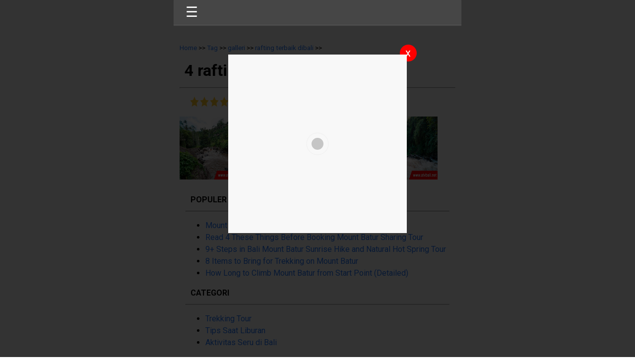

--- FILE ---
content_type: text/html; charset=UTF-8
request_url: https://www.mtbatur.com/amp/galeri/rafting-terbaik-dibali.html
body_size: 4840
content:
<!doctype html> <html ⚡ lang="id"> <head> <meta name="google-site-verification" content="SMRigQ73eHJRC3ua3AVDwYxewwnucpKQECAv9QkLegE" /> <meta name="google-site-verification" content="tLoFRfzIB0Q_lqdOaF7UKGHeOgTAwsQFVPgUjhNxckc" /> <meta name="facebook-domain-verification" content="qj13l8hfkorwvmqns9vevcglzxyen0" /> <meta name="msvalidate.01" content="3E5F29D1A39A59237F8D68E857E90867" /> <meta name="yandex-verification" content="0ca682812571e66d" /> <meta charset="utf-8"> <meta name="viewport" content="width=device-width,minimum-scale=1,initial-scale=1"> <meta name="amp-experiments-opt-in" content="amp-img-auto-sizes"> <title>✅ 4 rafting terbaik dibali</title> <meta name="description" content="Gunung Batur salah mempunyai ketinggian sekitar 1.717 meter dari permukaan laut. Spot yang populer untuk mendaki dan pemandangan matahari terbit yang "/> <meta name="author" content="Mtbatur.com/"> <meta property="og:type" content="article" /> <meta property="og:title" content="✅ 4 rafting terbaik dibali" /> <meta property="og:description" content="Gunung Batur salah mempunyai ketinggian sekitar 1.717 meter dari permukaan laut. Spot yang populer untuk mendaki dan pemandangan matahari terbit yang " /> <meta property="og:image" content="AWS_PATHimage/Mount-Batur-Sunrise-Trekking-1-1-1-1-1-1-1-1-1-1-2.jpg" /> <meta property="og:image:width" content="480" /> <meta property="og:image:height" content="480" /> <meta property="og:site_name" content="Mtbatur.com/" /> <meta property="og:url" content="https://www.mtbatur.com/amp/galeri/rafting-terbaik-dibali.html"/> <meta name="twitter:card" content="summary" /> <meta name="twitter:description" content="Gunung Batur salah mempunyai ketinggian sekitar 1.717 meter dari permukaan laut. Spot yang populer untuk mendaki dan pemandangan matahari terbit yang " /> <meta name="twitter:title" content="✅ 4 rafting terbaik dibali" /> <meta name="twitter:image" content="AWS_PATHimage/Mount-Batur-Sunrise-Trekking-1-1-1-1-1-1-1-1-1-1-2.jpg" /> <link rel="icon" type="image/png" href=" https://d3uyff779abz3k.cloudfront.net/-mtbatur-/image/Mount-Batur-Sunrise-Trekking-1-1-1-1-1-1-1-1-1-1-1.jpeg"> <link href="https://fonts.googleapis.com/css?family=Roboto:200,300,400,500,600,700&display=swap" rel="stylesheet"> <link rel="canonical" href="https://www.mtbatur.com/galeri/rafting-terbaik-dibali.html"/> <style amp-boilerplate>body{-webkit-animation:-amp-start 8s steps(1,end) 0s 1 normal both;-moz-animation:-amp-start 8s steps(1,end) 0s 1 normal both;-ms-animation:-amp-start 8s steps(1,end) 0s 1 normal both;animation:-amp-start 8s steps(1,end) 0s 1 normal both}@-webkit-keyframes -amp-start{from{visibility:hidden}to{visibility:visible}}@-moz-keyframes -amp-start{from{visibility:hidden}to{visibility:visible}}@-ms-keyframes -amp-start{from{visibility:hidden}to{visibility:visible}}@-o-keyframes -amp-start{from{visibility:hidden}to{visibility:visible}}@keyframes -amp-start{from{visibility:hidden}to{visibility:visible}}</style><noscript><style amp-boilerplate>body{-webkit-animation:none;-moz-animation:none;-ms-animation:none;animation:none}</style></noscript> <style amp-custom> *{box-sizing:inherit;} html{box-sizing:border-box;-ms-overflow-style:scrollbar;line-height: 1.15; } body{width: 100%;font-family:'Roboto';line-height: 1.5;background: #fff;overflow: hidden;} main{max-width: 580px;margin: 0 auto;background: #fff} a{text-decoration: none;color: #247aff;} h1,h2,h3,h4,h5,h6{margin: 10px;} footer{color: #3c3c3c;text-align: left;padding:10px 20px;border-top:1.5px solid #e3e3e3;margin-top: 40px;margin-bottom: 20px} footer:before{content: "";width: 95%;display: block;height: 2px;background: #e3e3e3;margin: auto;margin-top: 10px;margin-bottom: 35px;} p{font-size: 14.7px;line-height: 1.8;} #nav > a{display: none;text-decoration: none;color: #fff;font-size: 16px;} #nav li{position: relative;} #nav > ul{height: 3.75em;} #nav > ul > li{width: 25%;height: 100%;float: left;text-align: center;} #nav > ul > li a{text-decoration: none;color: #fff;font-size: 14px;padding: 0.5rem;display: block;} #nav > ul > li a:hover{background: #fff;color: #000} #nav li ul{display: none;position: absolute;top: 100%;list-style: none;} #nav li:hover ul{display: contents;list-style: none;} #nav{position: relative;background: #464646;padding: 4px 14px;z-index: 20;border-bottom: 1px solid #585858;box-shadow: 0 1px 1px rgba(100,100,100,0.3);} #nav > a{text-decoration: none;color: #fff;font-size: 16px;} #nav:not( :target ) > a:first-of-type,#nav:target > a:last-of-type{display: block;text-decoration: none;color: #fff;font-size: 16px;} #nav > ul{height: auto;display: none;position: absolute;left: 0;right: 0;background: #696969;top: 30px} #nav:target > ul{display: block;padding: 0.5rem 0px;list-style: none;} #nav > ul > li{width: 100%;float: none;} #nav li ul{position: static;} .btn{text-decoration: none;padding: 7px 25px;background: #545454;color: #fff;border-radius: 3px;font-size: 14px;letter-spacing: 2px;box-shadow: 0 5px 7px rgba(220,220,220,1);transition: 0.1s} .btn:hover{color: #545454;background: #eee;font-weight: 600;box-shadow: 0 2px 7px rgba(0,0,0,0.3)} .pagination{display: inline-block;padding-left: 0;margin: 20px 0;border-radius: 4px;} .pagination > li {display: inline;} .pagination > li > a, .pagination > li > span {position: relative;float: left;padding: 6px 12px;margin-left: -1px;line-height: 1.42857143;color: #696969;text-decoration: none;background-color: #fff;border: 1px solid #fff;} .pagination > .active > a, .pagination > .active > span, .pagination > .active > a:hover, .pagination > .active > span:hover, .pagination > .active > a:focus, .pagination > .active > span:focus {z-index: 2;color: #fff;cursor: default;background-color: #696969;border-color: #428bca;} .tag{text-decoration: none;color: #fff;padding: 0px 5px;background: #929292;border: 1px solid #949494;border-radius: 3px;font-size: 14px;transition: 0.1s;} .tag:hover{background: #797676} .text-white{color:#fff} .text-center{text-align: center} .no-decoration{text-decoration: none;} .link-grey{text-decoration: none;color: #666666;font-weight: 500;transition: 0.1s; padding: 4px 10px;border:1.5px solid transparent;} .link-grey:before{content: "";display: inline-flex;width: 10px;background: #eee;height: 10px;margin-right: 11px;border-radius: 10px;} .link-grey:hover{background: #e3e3e3;border:0.5px solid #efefef;border-radius: 4px} .block-section{display: block;margin-bottom: 30px} } .p-0-5{padding:0 5px} .p-0-10{padding:0 10px} .p-0-15{padding:0 15px} .m-t-20{margin-top: 20px} .m-b-20{margin-bottom: 30px} .m-b-30{margin-bottom: 30px} .p-10{padding: 10px} .card{padding: 5px;margin-bottom: 10px;border: 1px solid #efefef;box-shadow: 0 1.5px 2px rgba(200,200,200,0.4)} .link-title{text-decoration: none;color: #464646;text-align: center;} .share{bottom: 10px;position: relative;} .share-email{background-color: #F14336} .share-wa{background-color: #65BC54} .share-line{background-color: #3FD037} .share-facebook{background-color: #3B5998} .share-twitter{background-color: #55ACEE} .widget{border:1px solid #efefef;margin-top: 20px;font-size: 15px;} .widget h4{margin: 0;color:#000;padding: 3px;color: #fff;background: #696969;text-align: center;} .widget div{padding: 0 0.5rem} .list_page{display: flex;border: 2px solid #efefef;margin-bottom: 10px} .list_page .image{width: 40%} .list_page .article{width: 60%;padding: 0 15px} .list_page .article a{text-decoration: none;} .list_page .article h4{margin-bottom: 10px;margin-top: 15px;margin-left: 0px;} .home-button { margin-top: 8px; } .hamburger { padding: 0 10px; font-size: 28px; color: #fff; display: initial; } .sidebar { padding: 10px 20px; margin: 0; } .sidebar > li { list-style: none; margin-bottom:10px; } .sidebar a { text-decoration: none; color: #000; } .sidebar a:hover{ color: #247aff; } .close-sidebar { font-size: 1.5em; padding-right: 15px; text-align: right; padding-top: 6px; cursor: pointer; } .sidebar li ul{ height: 0; overflow: hidden; list-style: none; } .sidebar li:hover ul{ height: auto; } .sidebar li ul li{ margin-bottom: 10px; } .map{ margin-bottom: 20px; } .col-responsive{ flex: 0 0 50%; max-width: 50%; padding-right: 15px; padding-left: 15px; } #page{ margin-top: 30px; } .row{ display: -ms-flexbox; display: flex; -ms-flex-wrap: wrap; flex-wrap: wrap; margin-right: 5px; margin-left: 5px; } .container-ampss{ margin-top:21px; padding: 12px; } .card-list_galeri{ margin-top: 18.7px; } figure amp-img{margin: 0 auto;width: 100%; height: auto;} .img-lightbox-amp { display: block;margin-left: auto;margin-right: auto;width: 100%; } .popup{ width: 100%; margin: 0 auto; position: fixed; top: 39px; z-index: 99999; } .cnt223 { max-width: 400px; min-height: 150px; padding: 20px; margin: 51px auto; position: relative; z-index: 99999; border-radius: 5px; } .closes-pop{ width: 20px; height: 20px; border-radius: 50px; background-color: red; color: #fff; padding: 17px; position: absolute; top: 0px; right: 0px; } .text-close{ position: absolute; top: 0px; font-size: 22px; left: 11px; } .custom-lightbox { background: rgba(0,0,0,0.8); width: 100%; height: 100vh; position: fixed; display: flex; align-items: center; justify-content: center; z-index: 9; } </style> <script async src="https://cdn.ampproject.org/v0.js"></script> <script async custom-element="amp-sidebar" src="https://cdn.ampproject.org/v0/amp-sidebar-0.1.js"></script> <script async custom-element="amp-iframe" src="https://cdn.ampproject.org/v0/amp-iframe-0.1.js"></script> <script async custom-element="amp-lightbox" src="https://cdn.ampproject.org/v0/amp-lightbox-0.1.js"></script> <script async custom-element="amp-analytics" src="https://cdn.ampproject.org/v0/amp-analytics-0.1.js"></script> <script async custom-element="amp-carousel" src="https://cdn.ampproject.org/v0/amp-carousel-0.1.js"></script> </head> <body> <div class="custom-lightbox" tabindex="0" role="button" id="customLightbox" on="tap:customLightbox.hide"> <div class='popup' id="popup_iklan"> <div class='cnt223'> <a href="https://www.atvbali.net/" target="_blank"> <amp-img src="https://www.atvbali.net/image/promo/promoatv-1.jpg" width="497" height="497" layout="responsive" class="img-amp-pop"></amp-img> </a> <span class="closes-pop"><span class="text-close">x</span></span> </div> </div> </div> <main> <nav id="nav" role="navigation" class="headerbar"> <div role="button" on="tap:sidebar1.toggle" tabindex="0" class="hamburger">☰</div> </nav> </main> <amp-sidebar id="sidebar1" layout="nodisplay" side="left"> <div role="button" aria-label="close sidebar" on="tap:sidebar1.toggle" tabindex="0" class="close-sidebar">✕</div> <ul class="sidebar"> <li> <a class="nav-cus" href="https://www.mtbatur.com/" title="Home"> Home </a> </li> <li> <a href="#" title="Mount Batur"> Mount Batur <i class="fa fa-caret-down" aria-hidden="true"></i></a> <ul> <li> <a href="https://www.mtbatur.com/link/location-of-mount-batur-volcano.html" title="Location of Mount Batur Volcano" itemprop="url">Location of Mount Batur Volcano</a></li> <li> <a href="https://www.mtbatur.com/link/history-of-mount-batur.html" title="History of Mount Batur" itemprop="url">History of Mount Batur</a></li> <li> <a href="https://www.mtbatur.com/link/3-best-things-to-do-in-mount-batur.html" title="Things to Do in Mount Batur" itemprop="url">Things to Do in Mount Batur</a></li> <li> <a href="https://www.mtbatur.com/link/mount-batur-sunrise-trek:-everything-that-beginners-should-know.html" title="Sunrise Trek on Batur Mount" itemprop="url">Sunrise Trek on Batur Mount</a></li> <li> <a href="https://www.mtbatur.com/link/price-of-mount-batur-entrance-fee-and-trekking-guide-2019.html" title="Mount Batur Entrance Fee and Trekking Guide Price" itemprop="url">Mount Batur Entrance Fee and Trekking Guide Price</a></li> </ul> </li> <li> <a class="nav-cus" href="https://www.mtbatur.com/blog/" title="Blog"> Blog </a> </li> </ul> </amp-sidebar> </body> </html> <main> <div class="container-ampss"> <div class="col-lg-12 col-md-12 col-sm-12"> <div class="col-lg-12 p-0 m-0"> <div id="breadcump" class="bg-abu"> <small class="w3-text-grey" itemprop="itemListElement" itemscope itemtype="http://schema.org/ListItem"> <a href="https://www.mtbatur.com/"> <span>	Home</span> </a> <span class="img-next-sidebar">	>> </span> <a href="#"> <span>	Tag</span> </a> <span class="img-next-sidebar">	>> </span> <a href="#"> <span>	galleri</span> </a> <span class="img-next-sidebar">	>> </span> <a href="#"> <span>	rafting terbaik dibali</span> </a> <span class="img-next-sidebar">	>> </span> </small> </div> </div> <div> <h1>4 rafting terbaik dibali</h1> <hr> <div class="border-small-bold"></div> <div> <p class="m-0"> </p> </div> <div class=" col-lg-12 bg-abu"> <!-- ratting dan view --> <div class="row"> <div class="col-lg-12 col-md-12 col-sm-12 col-responsive"> <div class="star-ico" style="display: -webkit-box"> <amp-img src="https://www.mtbatur.com/asset/star.ico" width="40" height="40" layout="responsive"alt="an image" style="width: 20px;"></amp-img> <amp-img src="https://www.mtbatur.com/asset/star.ico" width="40" height="40" layout="responsive"alt="an image" style="width: 20px;"></amp-img> <amp-img src="https://www.mtbatur.com/asset/star.ico" width="40" height="40" layout="responsive"alt="an image" style="width: 20px;"></amp-img> <amp-img src="https://www.mtbatur.com/asset/star.ico" width="40" height="40" layout="responsive"alt="an image" style="width: 20px;"></amp-img> <amp-img src="https://www.mtbatur.com/asset/star.ico" width="40" height="40" layout="responsive"alt="an image" style="width: 20px;"></amp-img> <small><span>5</span> / <span>10</span> Reviews</small> </div> </div> </div> <!-- end ratting dan view --> </div> <div class="card-list_galeri"> <amp-img lightbox src="https://d3uyff779abz3k.cloudfront.net/-mtbatur-/gallery/rafting-Bali29.jpg" layout="fixed" width="127" height="127"> <amp-img fallback src="https://d3uyff779abz3k.cloudfront.net/-mtbatur-/gallery/rafting-Bali29.jpg" layout="fill"></amp-img> </amp-img> <amp-img lightbox src="https://d3uyff779abz3k.cloudfront.net/-mtbatur-/gallery/rafting-Bali23.jpg" layout="fixed" width="127" height="127"> <amp-img fallback src="https://d3uyff779abz3k.cloudfront.net/-mtbatur-/gallery/rafting-Bali23.jpg" layout="fill"></amp-img> </amp-img> <amp-img lightbox src="https://d3uyff779abz3k.cloudfront.net/-mtbatur-/gallery/rafting-Bali13.jpg" layout="fixed" width="127" height="127"> <amp-img fallback src="https://d3uyff779abz3k.cloudfront.net/-mtbatur-/gallery/rafting-Bali13.jpg" layout="fill"></amp-img> </amp-img> <amp-img lightbox src="https://d3uyff779abz3k.cloudfront.net/-mtbatur-/gallery/rafting-Bali20.jpg" layout="fixed" width="127" height="127"> <amp-img fallback src="https://d3uyff779abz3k.cloudfront.net/-mtbatur-/gallery/rafting-Bali20.jpg" layout="fill"></amp-img> </amp-img> </div> </div> </div> <div class="col-lg-12"> <aside class="bg-white" id="sidebar" style="padding: 12px"> <h4 class="color_praf">POPULER BLOG</h4> <hr style="position: relative;"> <div class="border-small-bold"></div> <ul> <li> <a href="https://www.mtbatur.com/blog/mount-batur-sunrise-trekking-private-tour.html">Mount Batur Sunrise Trekking Private Tour for Beginner</a> </li> <li> <a href="https://www.mtbatur.com/blog/mount-batur-sharing-tour.html">Read 4 These Things Before Booking Mount Batur Sharing Tour</a> </li> <li> <a href="https://www.mtbatur.com/blog/bali-mount-batur-sunrise-hike-and-natural-hot-spring.html">9+ Steps in Bali Mount Batur Sunrise Hike and Natural Hot Spring Tour</a> </li> <li> <a href="https://www.mtbatur.com/blog/mount-batur-trek-what-to-bring.html">8 Items to Bring for Trekking on Mount Batur</a> </li> <li> <a href="https://www.mtbatur.com/blog/mount-batur-how-long-to-climb.html">How Long to Climb Mount Batur from Start Point (Detailed)</a> </li> </ul> <h4 class="color_praf">CATEGORI</h4> <hr style="position: relative;"> <div class="border-small-bold"></div> <ul> <li> <a href="https://www.mtbatur.com/blog/category/trekking-tour.html">Trekking Tour</a> </li> <li> <a href="https://www.mtbatur.com/blog/category/tips.html">Tips Saat Liburan</a> </li> <li> <a href="https://www.mtbatur.com/blog/category/activities.html">Aktivitas Seru di Bali</a> </li> </ul> </aside> </div> </div> </main> <footer> <div> <br> </div> <div> <div class="col-lg-12 col-md-12"> <h5>Menu</h5> <hr style="position: relative;"> <div class="border-small-bold"></div> <ul> <li> <a href="https://www.mtbatur.com/" title="Home">Home</a></li> <li> <a href="https://www.mtbatur.com/blog/" title="Blog">Blog</a></li> </ul> </div> <div class="col-lg-12 col-md-12"> <h5>Blog</h5> <hr style="position: relative;"> <div class="border-small-bold"></div> <ul> <li> <a href="https://www.mtbatur.com/amp/blog/sewa-atv-ubud-untuk-kegiatan-team-building-perusahaan-harga-promo-300k.html" title="Sewa ATV Ubud untuk Kegiatan Team Building Perusahaan : Harga Promo 300K"> Sewa ATV Ubud untuk Kegiatan Team Building Perusahaan : Harga Promo 300K </a> </li> <li> <a href="https://www.mtbatur.com/amp/blog/rafting-ubud-ayung-river.html" title="Rafting Ubud Ayung River"> Rafting Ubud Ayung River </a> </li> <li> <a href="https://www.mtbatur.com/amp/blog/atv-bali-ubud.html" title="Bermain ATV Di Bali Dengan Trek Waterfall dan Goa"> Bermain ATV Di Bali Dengan Trek Waterfall dan Goa </a> </li> <li> <a href="https://www.mtbatur.com/amp/blog/broken-beach-nusa-penida.html" title="Broken Beach Nusa Penida Dengan Pemandangan Tebing Yang Unik"> Broken Beach Nusa Penida Dengan Pemandangan Tebing Yang Unik </a> </li> <li> <a href="https://www.mtbatur.com/amp/blog/atv-adventure-di-bali.html" title="ATV Adventure Di Bali – Dapatkan Promo Paket Murah Di Sini"> ATV Adventure Di Bali – Dapatkan Promo Paket Murah Di Sini </a> </li> <li> <a href="https://www.mtbatur.com/amp/blog/rumah-minimalis-bali-2-lantai.html" title="7 Ide Rumah Minimalis Bali 2 Lantai Dari Bahan Batu Alam"> 7 Ide Rumah Minimalis Bali 2 Lantai Dari Bahan Batu Alam </a> </li> </ul> <br> </div> <div class="col-lg-12 col-md-12"> <h5>Deskripsi</h5> <hr style="position: relative;"> <div class="border-small-bold"></div> <p>Gunung Batur salah mempunyai ketinggian sekitar 1.717 meter dari permukaan laut. Spot yang populer untuk mendaki dan pemandangan matahari terbit yang menggagumkan di Pagi hari.<div><br/><div>Waktu terbaik untuk Mendaki Gunung Batur adalah pukul 03.00 am &#8211; 04.00 am. Agar bisa sampai di atas puncak tepat pada waktu matahari terbit.</div><div><br/></div></div></p> </div> </div> <div class="text-center"> <a href="https://www.mtbatur.com/" title="Normalpage" class="btn"><small>Go to Default Page</small></a> <br> <br> <p> Powered by <strong><a href="https://www.tayatha.com/" title="tayatha" target="_blank" >tayatha</a></strong> </p> </div> </footer> </div> </body> </html>